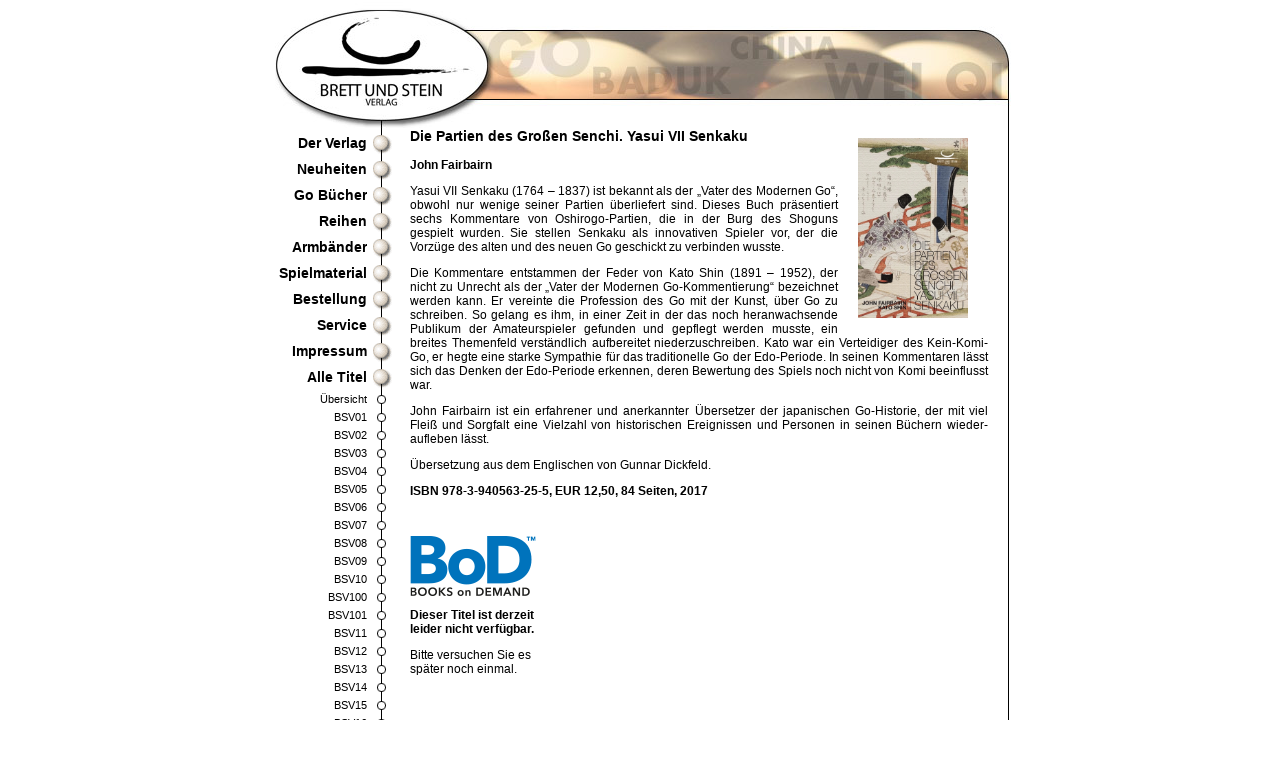

--- FILE ---
content_type: text/html; charset=iso-8895-15
request_url: https://www.brett-und-stein.de/09-Alle_Titel-25-BSV25.php
body_size: 4400
content:

<html><head><title>Brett und Stein Verlag</title>
<meta http-equiv="Content-Type" content="text/html; charset=iso-8859-1">
<meta http-equiv="pragma" content="cache">
<meta http-equiv="imagetoolbar" content="no">
<meta name="revisit-after" content="7 days">
<meta name="Content-Language" content="de">
<meta name="robots" content="index, follow">
<meta name="distribution" content="global">
<meta name="language" content="deutsch">
<meta name="author" content="Gunnar Dickfeld">
<meta name="publisher" content="Gunnar Dickfeld">
<meta name="company" content="Brett und Stein">
<meta name="page-topic" content="Brett und Stein">
<meta name="description" content="Fachverlag für Go und China">
<meta name="keywords" content="Go, Go-Spiel, Weiqi, Baduk, Denksport, Brettspiel Go, Go-Bücher, Brett, und, Stein, Go-Set, Spielanleitung, Verlag, China, Japan, Korea, Fernost, Kultur, Magisterarbeit, Sinologie">
<link href="gfx/style.css" rel="stylesheet" type="text/css">
<script src="gfx/javascript.js" type="text/javascript"></script>
</head>
<body><center>
<table cellspacing="0" cellpadding="0" border="0" width="750">
<tr valign="top">
<td><img src="gfx/0.gif" width="2" height="2" alt="platzhalter"></td>
<td><img src="gfx/0.gif" width="100" height="2" alt="platzhalter"></td>
<td><img src="gfx/0.gif" width="33" height="2" alt="platzhalter"></td>
<td><img src="gfx/0.gif" width="608" height="2" alt="platzhalter"></td>
<td><img src="gfx/0.gif" width="7" height="2" alt="platzhalter"></td></tr>
<tr valign="top"><td><img src="gfx/0.gif" width="2" height="126"></td>
<td colspan="4"><a href="index.htm"><img src="gfx/x01.jpg" width="748" height="126" border="0" alt="titelbild"></a></td></tr>
<tr valign="top"><td><img src="gfx/0.gif" width="2" height="126"></td>
<td colspan="2" background="gfx/x03.gif"><table cellspacing="0" cellpadding="0" border="0">
            <tr><td><img src="gfx/0.gif" width="100" height="2"></td>
            <td><img src="gfx/0.gif" width="33" height="2"></td></tr><tr><td class="menu"><a href="01-Der_Verlag-01-Willkommen.php" class="menu" onMouseOver="hit(1);" onMouseOut="hop(1);">Der Verlag</a></td><td><img src="gfx/x05f.gif" name="x1" width="33" height="26"></td></tr><tr><td class="menu"><a href="02-Neuheiten-01-Neuheiten.php" class="menu" onMouseOver="hit(6);" onMouseOut="hop(6);">Neuheiten</a></td><td><img src="gfx/x05f.gif" name="x6" width="33" height="26"></td></tr><tr><td class="menu"><a href="03-Go_Buecher-00-Anfaenger.php" class="menu" onMouseOver="hit(7);" onMouseOut="hop(7);">Go B&uuml;cher</a></td><td><img src="gfx/x05f.gif" name="x7" width="33" height="26"></td></tr><tr><td class="menu"><a href="04-Reihen-01-Lehrbuecher_des_Go.php" class="menu" onMouseOver="hit(28);" onMouseOut="hop(28);">Reihen</a></td><td><img src="gfx/x05f.gif" name="x28" width="33" height="26"></td></tr><tr><td class="menu"><a href="05-Armbaender.php" class="menu" onMouseOver="hit(36);" onMouseOut="hop(36);">Armb&auml;nder</a></td><td><img src="gfx/x05f.gif" name="x36" width="33" height="26"></td></tr><tr><td class="menu"><a href="05-Spielmaterial-01-Armbaender.php" class="menu" onMouseOver="hit(37);" onMouseOut="hop(37);">Spielmaterial</a></td><td><img src="gfx/x05f.gif" name="x37" width="33" height="26"></td></tr><tr><td class="menu"><a href="06-Bestellung-01-Formular.php" class="menu" onMouseOver="hit(39);" onMouseOut="hop(39);">Bestellung</a></td><td><img src="gfx/x05f.gif" name="x39" width="33" height="26"></td></tr><tr><td class="menu"><a href="07-Service-02-Download.php" class="menu" onMouseOver="hit(42);" onMouseOut="hop(42);">Service</a></td><td><img src="gfx/x05f.gif" name="x42" width="33" height="26"></td></tr><tr><td class="menu"><a href="08-Impressum.php" class="menu" onMouseOver="hit(47);" onMouseOut="hop(47);">Impressum</a></td><td><img src="gfx/x05f.gif" name="x47" width="33" height="26"></td></tr><tr><td class="menu"><a href="09-Alle_Titel-00-Uebersicht.php" class="menu" onMouseOver="hit(48);" onMouseOut="hop(48);">Alle Titel</a></td><td><img src="gfx/x05f.gif" name="x48" width="33" height="26"></td></tr><tr><td class="submenu"><a href="09-Alle_Titel-00-Uebersicht.php" class="submenu" onMouseOver="hits('48f');" onMouseOut="hops('48f');">&Uuml;bersicht</a></td><td><img src="gfx/x06f.gif" name="x48f" width="33" height="18"></td></tr><tr><td class="submenu"><a href="09-Alle_Titel-01-BSV01.php" class="submenu" onMouseOver="hits(49);" onMouseOut="hops(49);">BSV01</a></td><td><img src="gfx/x06f.gif" name="x49" width="33" height="18"></td></tr><tr><td class="submenu"><a href="09-Alle_Titel-02-BSV02.php" class="submenu" onMouseOver="hits(50);" onMouseOut="hops(50);">BSV02</a></td><td><img src="gfx/x06f.gif" name="x50" width="33" height="18"></td></tr><tr><td class="submenu"><a href="09-Alle_Titel-03-BSV03.php" class="submenu" onMouseOver="hits(51);" onMouseOut="hops(51);">BSV03</a></td><td><img src="gfx/x06f.gif" name="x51" width="33" height="18"></td></tr><tr><td class="submenu"><a href="09-Alle_Titel-04-BSV04.php" class="submenu" onMouseOver="hits(52);" onMouseOut="hops(52);">BSV04</a></td><td><img src="gfx/x06f.gif" name="x52" width="33" height="18"></td></tr><tr><td class="submenu"><a href="09-Alle_Titel-05-BSV05.php" class="submenu" onMouseOver="hits(53);" onMouseOut="hops(53);">BSV05</a></td><td><img src="gfx/x06f.gif" name="x53" width="33" height="18"></td></tr><tr><td class="submenu"><a href="09-Alle_Titel-06-BSV06.php" class="submenu" onMouseOver="hits(54);" onMouseOut="hops(54);">BSV06</a></td><td><img src="gfx/x06f.gif" name="x54" width="33" height="18"></td></tr><tr><td class="submenu"><a href="09-Alle_Titel-07-BSV07.php" class="submenu" onMouseOver="hits(55);" onMouseOut="hops(55);">BSV07</a></td><td><img src="gfx/x06f.gif" name="x55" width="33" height="18"></td></tr><tr><td class="submenu"><a href="09-Alle_Titel-08-BSV08.php" class="submenu" onMouseOver="hits(56);" onMouseOut="hops(56);">BSV08</a></td><td><img src="gfx/x06f.gif" name="x56" width="33" height="18"></td></tr><tr><td class="submenu"><a href="09-Alle_Titel-09-BSV09.php" class="submenu" onMouseOver="hits(57);" onMouseOut="hops(57);">BSV09</a></td><td><img src="gfx/x06f.gif" name="x57" width="33" height="18"></td></tr><tr><td class="submenu"><a href="09-Alle_Titel-10-BSV10.php" class="submenu" onMouseOver="hits(58);" onMouseOut="hops(58);">BSV10</a></td><td><img src="gfx/x06f.gif" name="x58" width="33" height="18"></td></tr><tr><td class="submenu"><a href="09-Alle_Titel-100-BSV100.php" class="submenu" onMouseOver="hits(59);" onMouseOut="hops(59);">BSV100</a></td><td><img src="gfx/x06f.gif" name="x59" width="33" height="18"></td></tr><tr><td class="submenu"><a href="09-Alle_Titel-101-BSV101.php" class="submenu" onMouseOver="hits(60);" onMouseOut="hops(60);">BSV101</a></td><td><img src="gfx/x06f.gif" name="x60" width="33" height="18"></td></tr><tr><td class="submenu"><a href="09-Alle_Titel-11-BSV11.php" class="submenu" onMouseOver="hits(61);" onMouseOut="hops(61);">BSV11</a></td><td><img src="gfx/x06f.gif" name="x61" width="33" height="18"></td></tr><tr><td class="submenu"><a href="09-Alle_Titel-12-BSV12.php" class="submenu" onMouseOver="hits(62);" onMouseOut="hops(62);">BSV12</a></td><td><img src="gfx/x06f.gif" name="x62" width="33" height="18"></td></tr><tr><td class="submenu"><a href="09-Alle_Titel-13-BSV13.php" class="submenu" onMouseOver="hits(63);" onMouseOut="hops(63);">BSV13</a></td><td><img src="gfx/x06f.gif" name="x63" width="33" height="18"></td></tr><tr><td class="submenu"><a href="09-Alle_Titel-14-BSV14.php" class="submenu" onMouseOver="hits(64);" onMouseOut="hops(64);">BSV14</a></td><td><img src="gfx/x06f.gif" name="x64" width="33" height="18"></td></tr><tr><td class="submenu"><a href="09-Alle_Titel-15-BSV15.php" class="submenu" onMouseOver="hits(65);" onMouseOut="hops(65);">BSV15</a></td><td><img src="gfx/x06f.gif" name="x65" width="33" height="18"></td></tr><tr><td class="submenu"><a href="09-Alle_Titel-16-BSV16.php" class="submenu" onMouseOver="hits(66);" onMouseOut="hops(66);">BSV16</a></td><td><img src="gfx/x06f.gif" name="x66" width="33" height="18"></td></tr><tr><td class="submenu"><a href="09-Alle_Titel-17-BSV17.php" class="submenu" onMouseOver="hits(67);" onMouseOut="hops(67);">BSV17</a></td><td><img src="gfx/x06f.gif" name="x67" width="33" height="18"></td></tr><tr><td class="submenu"><a href="09-Alle_Titel-18-BSV18.php" class="submenu" onMouseOver="hits(68);" onMouseOut="hops(68);">BSV18</a></td><td><img src="gfx/x06f.gif" name="x68" width="33" height="18"></td></tr><tr><td class="submenu"><a href="09-Alle_Titel-19-BSV19.php" class="submenu" onMouseOver="hits(69);" onMouseOut="hops(69);">BSV19</a></td><td><img src="gfx/x06f.gif" name="x69" width="33" height="18"></td></tr><tr><td class="submenu"><a href="09-Alle_Titel-20-BSV20.php" class="submenu" onMouseOver="hits(70);" onMouseOut="hops(70);">BSV20</a></td><td><img src="gfx/x06f.gif" name="x70" width="33" height="18"></td></tr><tr><td class="submenu"><a href="09-Alle_Titel-21-BSV21.php" class="submenu" onMouseOver="hits(71);" onMouseOut="hops(71);">BSV21</a></td><td><img src="gfx/x06f.gif" name="x71" width="33" height="18"></td></tr><tr><td class="submenu"><a href="09-Alle_Titel-22-BSV22.php" class="submenu" onMouseOver="hits(72);" onMouseOut="hops(72);">BSV22</a></td><td><img src="gfx/x06f.gif" name="x72" width="33" height="18"></td></tr><tr><td class="submenu"><a href="09-Alle_Titel-24-BSV24.php" class="submenu" onMouseOver="hits(73);" onMouseOut="hops(73);">BSV24</a></td><td><img src="gfx/x06f.gif" name="x73" width="33" height="18"></td></tr><tr><td class="submenu"><a href="09-Alle_Titel-25-BSV25.php" class="submenu" onMouseOver="hits(74);" onMouseOut="hops(74);">BSV25</a></td><td><img src="gfx/x06f.gif" name="x74" width="33" height="18"></td></tr><tr><td class="submenu"><a href="09-Alle_Titel-26-BSV26.php" class="submenu" onMouseOver="hits(75);" onMouseOut="hops(75);">BSV26</a></td><td><img src="gfx/x06f.gif" name="x75" width="33" height="18"></td></tr><tr><td class="submenu"><a href="09-Alle_Titel-27-BSV27.php" class="submenu" onMouseOver="hits(76);" onMouseOut="hops(76);">BSV27</a></td><td><img src="gfx/x06f.gif" name="x76" width="33" height="18"></td></tr><tr><td class="submenu"><a href="09-Alle_Titel-28-BSV28.php" class="submenu" onMouseOver="hits(77);" onMouseOut="hops(77);">BSV28</a></td><td><img src="gfx/x06f.gif" name="x77" width="33" height="18"></td></tr><tr><td class="submenu"><a href="09-Alle_Titel-29-BSV29.php" class="submenu" onMouseOver="hits(78);" onMouseOut="hops(78);">BSV29</a></td><td><img src="gfx/x06f.gif" name="x78" width="33" height="18"></td></tr><tr><td class="submenu"><a href="09-Alle_Titel-30-BSV30.php" class="submenu" onMouseOver="hits(79);" onMouseOut="hops(79);">BSV30</a></td><td><img src="gfx/x06f.gif" name="x79" width="33" height="18"></td></tr><tr><td class="submenu"><a href="09-Alle_Titel-31-BSV31.php" class="submenu" onMouseOver="hits(80);" onMouseOut="hops(80);">BSV31</a></td><td><img src="gfx/x06f.gif" name="x80" width="33" height="18"></td></tr><tr><td class="submenu"><a href="09-Alle_Titel-32-BSV32.php" class="submenu" onMouseOver="hits(81);" onMouseOut="hops(81);">BSV32</a></td><td><img src="gfx/x06f.gif" name="x81" width="33" height="18"></td></tr><tr><td class="submenu"><a href="09-Alle_Titel-33-BSV33.php" class="submenu" onMouseOver="hits(82);" onMouseOut="hops(82);">BSV33</a></td><td><img src="gfx/x06f.gif" name="x82" width="33" height="18"></td></tr><tr><td class="submenu"><a href="09-Alle_Titel-34-BSV34.php" class="submenu" onMouseOver="hits(83);" onMouseOut="hops(83);">BSV34</a></td><td><img src="gfx/x06f.gif" name="x83" width="33" height="18"></td></tr><tr><td class="submenu"><a href="09-Alle_Titel-35-BSV35.php" class="submenu" onMouseOver="hits(84);" onMouseOut="hops(84);">BSV35</a></td><td><img src="gfx/x06f.gif" name="x84" width="33" height="18"></td></tr><tr><td class="submenu"><a href="09-Alle_Titel-36-BSV36.php" class="submenu" onMouseOver="hits(85);" onMouseOut="hops(85);">BSV36</a></td><td><img src="gfx/x06f.gif" name="x85" width="33" height="18"></td></tr><tr><td class="submenu"><a href="09-Alle_Titel-37-BSV37.php" class="submenu" onMouseOver="hits(86);" onMouseOut="hops(86);">BSV37</a></td><td><img src="gfx/x06f.gif" name="x86" width="33" height="18"></td></tr><tr><td class="submenu"><a href="09-Alle_Titel-38-BSV38.php" class="submenu" onMouseOver="hits(87);" onMouseOut="hops(87);">BSV38</a></td><td><img src="gfx/x06f.gif" name="x87" width="33" height="18"></td></tr><tr><td class="submenu"><a href="09-Alle_Titel-39-BSV39.php" class="submenu" onMouseOver="hits(88);" onMouseOut="hops(88);">BSV39</a></td><td><img src="gfx/x06f.gif" name="x88" width="33" height="18"></td></tr><tr><td class="submenu"><a href="09-Alle_Titel-40-BSV40.php" class="submenu" onMouseOver="hits(89);" onMouseOut="hops(89);">BSV40</a></td><td><img src="gfx/x06f.gif" name="x89" width="33" height="18"></td></tr><tr><td class="submenu"><a href="09-Alle_Titel-41-BSV41.php" class="submenu" onMouseOver="hits(90);" onMouseOut="hops(90);">BSV41</a></td><td><img src="gfx/x06f.gif" name="x90" width="33" height="18"></td></tr><tr><td class="submenu"><a href="09-Alle_Titel-42-BSV42.php" class="submenu" onMouseOver="hits(91);" onMouseOut="hops(91);">BSV42</a></td><td><img src="gfx/x06f.gif" name="x91" width="33" height="18"></td></tr><tr><td class="submenu"><a href="09-Alle_Titel-43-BSV43.php" class="submenu" onMouseOver="hits(92);" onMouseOut="hops(92);">BSV43</a></td><td><img src="gfx/x06f.gif" name="x92" width="33" height="18"></td></tr><tr><td class="submenu"><a href="09-Alle_Titel-44-BSV44.php" class="submenu" onMouseOver="hits(93);" onMouseOut="hops(93);">BSV44</a></td><td><img src="gfx/x06f.gif" name="x93" width="33" height="18"></td></tr><tr><td class="submenu"><a href="09-Alle_Titel-45-BSV45.php" class="submenu" onMouseOver="hits(94);" onMouseOut="hops(94);">BSV45</a></td><td><img src="gfx/x06f.gif" name="x94" width="33" height="18"></td></tr><tr><td class="submenu"><a href="09-Alle_Titel-46-BSV46.php" class="submenu" onMouseOver="hits(95);" onMouseOut="hops(95);">BSV46</a></td><td><img src="gfx/x06f.gif" name="x95" width="33" height="18"></td></tr><tr><td class="submenu"><a href="09-Alle_Titel-64-BSV64.php" class="submenu" onMouseOver="hits(96);" onMouseOut="hops(96);">BSV64</a></td><td><img src="gfx/x06f.gif" name="x96" width="33" height="18"></td></tr><tr><td class="submenu"><a href="09-Alle_Titel-65-BSV65.php" class="submenu" onMouseOver="hits(97);" onMouseOut="hops(97);">BSV65</a></td><td><img src="gfx/x06f.gif" name="x97" width="33" height="18"></td></tr><tr><td class="submenu"><a href="09-Alle_Titel-66-BSV66.php" class="submenu" onMouseOver="hits(98);" onMouseOut="hops(98);">BSV66</a></td><td><img src="gfx/x06f.gif" name="x98" width="33" height="18"></td></tr><tr><td class="submenu"><a href="09-Alle_Titel-67-BSV67.php" class="submenu" onMouseOver="hits(99);" onMouseOut="hops(99);">BSV67</a></td><td><img src="gfx/x06f.gif" name="x99" width="33" height="18"></td></tr><tr><td class="submenu"><a href="09-Alle_Titel-68-BSV68.php" class="submenu" onMouseOver="hits(100);" onMouseOut="hops(100);">BSV68</a></td><td><img src="gfx/x06f.gif" name="x100" width="33" height="18"></td></tr><tr><td class="submenu"><a href="09-Alle_Titel-69-BSV69.php" class="submenu" onMouseOver="hits(101);" onMouseOut="hops(101);">BSV69</a></td><td><img src="gfx/x06f.gif" name="x101" width="33" height="18"></td></tr><tr><td class="submenu"><a href="09-Alle_Titel-70-BSV70.php" class="submenu" onMouseOver="hits(102);" onMouseOut="hops(102);">BSV70</a></td><td><img src="gfx/x06f.gif" name="x102" width="33" height="18"></td></tr><tr><td class="submenu"><a href="09-Alle_Titel-71-BSV71.php" class="submenu" onMouseOver="hits(103);" onMouseOut="hops(103);">BSV71</a></td><td><img src="gfx/x06f.gif" name="x103" width="33" height="18"></td></tr><tr><td class="submenu"><a href="09-Alle_Titel-88-BSV88.php" class="submenu" onMouseOver="hits(104);" onMouseOut="hops(104);">BSV88</a></td><td><img src="gfx/x06f.gif" name="x104" width="33" height="18"></td></tr><tr><td class="submenu"><a href="09-Alle_Titel-89-BSV89.php" class="submenu" onMouseOver="hits(105);" onMouseOut="hops(105);">BSV89</a></td><td><img src="gfx/x06f.gif" name="x105" width="33" height="18"></td></tr><tr><td class="submenu"><a href="09-Alle_Titel-91-BSV91.php" class="submenu" onMouseOver="hits(106);" onMouseOut="hops(106);">BSV91</a></td><td><img src="gfx/x06f.gif" name="x106" width="33" height="18"></td></tr><tr><td class="submenu"><a href="09-Alle_Titel-94-BSV94.php" class="submenu" onMouseOver="hits(107);" onMouseOut="hops(107);">BSV94</a></td><td><img src="gfx/x06f.gif" name="x107" width="33" height="18"></td></tr><tr><td class="submenu"><a href="09-Alle_Titel-95-BSV95.php" class="submenu" onMouseOver="hits(108);" onMouseOut="hops(108);">BSV95</a></td><td><img src="gfx/x06f.gif" name="x108" width="33" height="18"></td></tr><tr><td class="submenu"><a href="09-Alle_Titel-96-BSV96.php" class="submenu" onMouseOver="hits(109);" onMouseOut="hops(109);">BSV96</a></td><td><img src="gfx/x06f.gif" name="x109" width="33" height="18"></td></tr><tr><td class="submenu"><a href="09-Alle_Titel-97-BSV97.php" class="submenu" onMouseOver="hits(110);" onMouseOut="hops(110);">BSV97</a></td><td><img src="gfx/x06f.gif" name="x110" width="33" height="18"></td></tr><tr><td class="submenu"><a href="09-Alle_Titel-98-BSV98.php" class="submenu" onMouseOver="hits(111);" onMouseOut="hops(111);">BSV98</a></td><td><img src="gfx/x06f.gif" name="x111" width="33" height="18"></td></tr><tr><td class="submenu"><a href="09-Alle_Titel-99-BSV99.php" class="submenu" onMouseOver="hits(112);" onMouseOut="hops(112);">BSV99</a></td><td><img src="gfx/x06f.gif" name="x112" width="33" height="18"></td></tr></table></td><td class="inhalt">
<!-- ------------------------------------------------------------------------------------- -->

<!-- --------------------------- INHALT DER SEITE (HTML) --------------------------------- -->


<!-- Überschrift -->
<p class="titel"></p>



<!-- Inhalt -->

<a href="javascript:popup('bsv25cover',318,500)">

<img src="bilder/bsv25cover.jpg" width="110" hspace=20 vspace=10 style="float:right;" height="180" border="0"></a>

<p><h3>Die Partien des Großen Senchi. Yasui VII Senkaku </h3> </p>
<p><b>John Fairbairn</b><br>

<p>
Yasui VII Senkaku (1764 – 1837) ist bekannt als der „Vater des Modernen Go“, obwohl nur wenige seiner Partien überliefert sind.
Dieses Buch präsentiert sechs Kommentare von Oshirogo-Partien, die in der Burg des Shoguns gespielt wurden. Sie stellen Senkaku als innovativen Spieler vor, der die Vorzüge des alten und des neuen Go geschickt zu verbinden wusste.
</p>
Die Kommentare entstammen der Feder von Kato Shin (1891 – 1952), der nicht zu Unrecht als der „Vater der Modernen Go-Kommentierung“ bezeichnet werden kann. Er vereinte die Profession des Go mit der Kunst, über Go zu schreiben. 
So gelang es ihm, in einer Zeit in der das noch heranwachsende Publikum der Amateurspieler gefunden und gepflegt werden musste, ein breites Themenfeld verständlich aufbereitet niederzuschreiben.
Kato war ein Verteidiger des Kein-Komi-Go, er hegte eine starke Sympathie für das traditionelle Go der Edo-Periode. In seinen Kommentaren lässt sich das Denken der Edo-Periode erkennen, deren Bewertung des Spiels noch nicht von Komi beeinflusst war.
</p>
John Fairbairn ist ein erfahrener und anerkannter Übersetzer der japanischen Go-Historie, der mit 
viel Fleiß und Sorgfalt eine Vielzahl von historischen Ereignissen und Personen in seinen Büchern wieder­­aufleben lässt.</p>
<p>

<p>
<!-- [<a href="download/BSV25_Errata.pdf">Errata</a>]</p>-->


<p>
Übersetzung aus dem Englischen von Gunnar Dickfeld.
</p>

<p><b>ISBN 978-3-940563-25-5, EUR 12,50, 84 Seiten, 2017</b></p>

<p></p>

<!-- <p>[<a href="download/BSV11_Leseprobe.pdf">BSV11 Leseprobe</a>]</p>   -->

<br>

<p>
<div id="bodShopWidget_02157549_print" class="bodShopWidget"></div><script type="text/javascript">if(typeof checkLibExist == "undefined"){var script = document.createElement("script");script.src ="//www.bod.de/public/js/bod/shopWidget.min.js?123";script.type = "text/javascript";document.head.appendChild(script);var checkLibExist = true;} if(typeof books === "undefined") var books=[];books.push({"objID":"02157549","swKey":"d6299bea7caa88bdd7442a7ca18677a6","type":"print","size":"small","font":"nonSerif","shadow":false,"contour":false,"coverContour":false,"fontColor":"#000000","contourColor":"#000000","shadowBtn":true,"contourBtn":false,"bgColor":"#ffffff","btnFontColor":"#ffffff","btnColor":"#e84e0f","btnContourColor":"#e84e0f","shop":"","bookSampleLinkText":"Jetzt probelesen","descriptionTitle":"Beschreibung","mandantShopUrl":"https://www.bod.de/buchshop","btnText":"ZUM BoD BUCHSHOP","errMsg1Obj":"Dieser Titel ist leider<br>nicht länger verfügbar.","errMsg2Obj":"Aber im BoD-Buchshop gibt es viele weitere spannende Titel zu entdecken!","errMsg1Server":"Dieser Titel ist derzeit<br>leider nicht verfügbar.","errMsg2Server":"Bitte versuchen Sie es<br>später noch einmal.","errMsg3Server":"TITEL DERZEIT NICHT VERFÜGBAR"});</script>
</p>



<!-- --------------------------- INHALT DER SEITE ENDE ----------------------------------- -->
</td><td background="gfx/x04.gif"><img src="gfx/x04.gif" width="7" height="258"></td></tr>
<tr valign="top"><td><img src="gfx/0.gif" width="2" height="34"></td>
<td colspan="4"><a href="08-Impressum.php"><img src="gfx/x02.gif" width="748" height="34" border="0" alt="endbild impressum"></a></td></tr>
</table></center></body></html>

--- FILE ---
content_type: text/css
request_url: https://www.brett-und-stein.de/gfx/style.css
body_size: 3175
content:
/* Startseite */
#start body {
  margin:           0px;
  padding:          0px;
  background-color: #F6F2E7;
  }
#start td {
  margin:           0px;
  padding:          0px;
  }
#start td.willkommen {
  margin:           0px;
  padding:          0px;
  font-family:      Verdana, Arial, Helvetica;
  font-size:        11px;
  text-align:       justify;
  color:            #393021;
  }
  
/* Inhaltsseiten */
body {
  margin:           0px;
  padding:          0px;
  background-color: #ffffff;
  }
  
td.inhalt {
  font-family:      verdana,arial,helvetica;
  font-size:        12px;
  color:            #000;
  text-align:       justify;
  padding-top:      0px;
  padding-bottom:   10px;
  padding-left:     10px;
  padding-right:    20px;
  }

td.menu {
  font-family:      verdana,arial,helvetica;
  font-size:        14px;
  font-weight:      bold;
  color:            #000;
  text-align:       right;
  }
a:link.menu, a:visited.menu, a:active.menu { color:#000; text-decoration:none; }
a:hover.menu { color:#BC5D00; text-decoration:none; }

td.submenu {
  font-family:      verdana,arial,helvetica;
  font-size:        11px;
  color:            #000;
  text-align:       right;
  }
a:link.submenu, a:visited.submenu, a:active.submenu { color:#000; text-decoration:none; }
a:hover.submenu { color:#BC5D00; text-decoration:none; }

p.titel {
  font-size:16px;
  font-weight:bold;
  margin-bottom: 10px;
  }
  
a:link, a:visited, a:active { color:#00f; text-decoration:none; }
a:hover { color:#BC5D00; text-decoration:none; }


/* Tabelle mit runden Ecken */
div.box1 {
   background:url("tab01.gif") top left no-repeat;
   margin:0px;
   margin-bottom:10px;
   margin-top:10px;
   padding:0px;
   }
div.box2 {
   background:url("tab02.gif") bottom right no-repeat;
   margin:0px;
   padding:0px;
   }
td.Artikel {
   width:100%;
   font-size:14px;
   font-weight:bold;
   text-align:left;
   color:#000;
   padding:3px;
   padding-left:15px;
   border-style:solid;
   border-color:#000;
   border-top-width:0px;
   border-left-width:0px;
   border-right-width:1px;
   border-bottom-width:1px;
   }
td.Preis {
   font-size:14px;
   font-weight:bold;
   text-align:right;
   color:#000;
   padding:3px;
   padding-right:15px;
   border-style:solid;
   border-color:#000;
   border-top-width:0px;
   border-left-width:0px;
   border-right-width:0px;
   border-bottom-width:1px;
   }
td.Beschreibung {
   font-size:12px;
   text-align:justify;
   vertical-align:top;
   color:#000;
   padding-top:5px;
   padding-left:15px;
   padding-right:10px;
   padding-bottom:8px;
   border-style:solid;
   border-color:#000;
   border-top-width:0px;
   border-left-width:0px;
   border-right-width:1px;
   border-bottom-width:0px;
   }
td.Bild {
   font-size:11px;
   text-align:right;
   vertical-align:top;
   color:#000;
   padding:0px;
   padding-bottom:19px;
   padding-right:1px;
   border-style:solid;
   border-color:#000;
   border-width:0px;
   }

form {
   margin:0px;
   padding:0px;
   border:0px;
   }
.form {
   border-style:solid;
   border-width:1px;
   border-color:#BC5D00;
   }
.button {
   border-style:solid;
   border-width:1px;
   border-color:#BC5D00;
   font-weight:bold;
   color:#fff;
   background-color:#BC5D00;
   margin-top:2px;
   }



--- FILE ---
content_type: text/javascript
request_url: https://www.brett-und-stein.de/gfx/javascript.js
body_size: 705
content:
var imglist = new Array (
"gfx/x05o.gif"
);
var imgs = new Array();
var count;
if (document.images)
for (count=0; count<imglist.length; count++)
{imgs[count]=new Image(); imgs[count].src=imglist[count];}

function hit(ref) {
   img = 'x' + ref;
   document.images[img].src = 'gfx/x05o.gif'; }
function hop(ref) {
   img = 'x' + ref;
   document.images[img].src = 'gfx/x05f.gif'; }

function hits(ref) {
   img = 'x' + ref;
   document.images[img].src = 'gfx/x06o.gif'; }
function hops(ref) {
   img = 'x' + ref;
   document.images[img].src = 'gfx/x06f.gif'; }

function popup(bildName,breite,hoehe) {
   theURL = 'bilder/' + bildName + '.htm';
   features = 'scrollbars=no,menubar=no,toolbar=no,width=' + breite + ',height=' + hoehe;
   test = window.open(theURL,bildName,features);
   test.focus();
}
